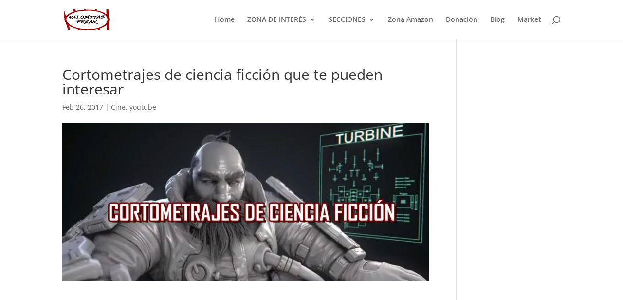

--- FILE ---
content_type: text/html; charset=utf-8
request_url: https://www.google.com/recaptcha/api2/aframe
body_size: 264
content:
<!DOCTYPE HTML><html><head><meta http-equiv="content-type" content="text/html; charset=UTF-8"></head><body><script nonce="tj2316yhjdQ_tggexV_ysQ">/** Anti-fraud and anti-abuse applications only. See google.com/recaptcha */ try{var clients={'sodar':'https://pagead2.googlesyndication.com/pagead/sodar?'};window.addEventListener("message",function(a){try{if(a.source===window.parent){var b=JSON.parse(a.data);var c=clients[b['id']];if(c){var d=document.createElement('img');d.src=c+b['params']+'&rc='+(localStorage.getItem("rc::a")?sessionStorage.getItem("rc::b"):"");window.document.body.appendChild(d);sessionStorage.setItem("rc::e",parseInt(sessionStorage.getItem("rc::e")||0)+1);localStorage.setItem("rc::h",'1769639767177');}}}catch(b){}});window.parent.postMessage("_grecaptcha_ready", "*");}catch(b){}</script></body></html>